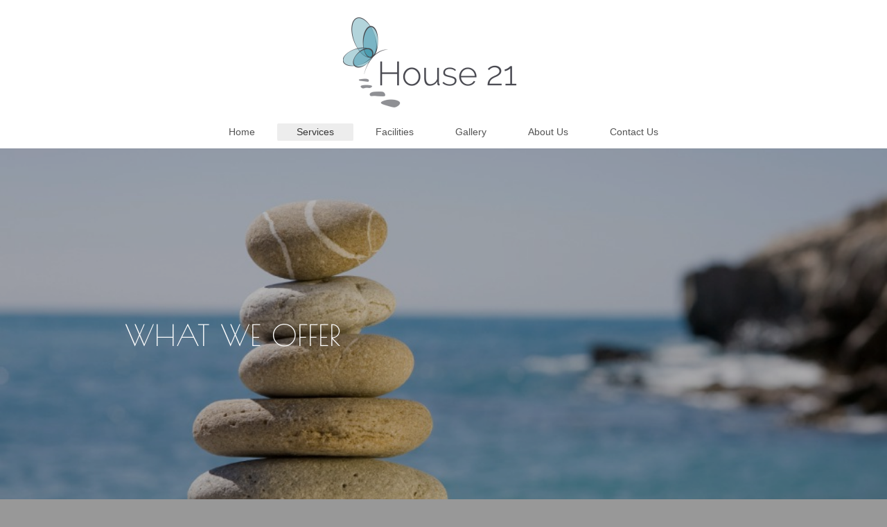

--- FILE ---
content_type: text/html; charset=UTF-8
request_url: https://www.house-21.co.uk/services/
body_size: 5375
content:
<!DOCTYPE html>
<html lang="en"  ><head prefix="og: http://ogp.me/ns# fb: http://ogp.me/ns/fb# business: http://ogp.me/ns/business#">
    <meta http-equiv="Content-Type" content="text/html; charset=utf-8"/>
    <meta name="generator" content="IONOS MyWebsite"/>
        
    <link rel="dns-prefetch" href="//cdn.website-start.de/"/>
    <link rel="dns-prefetch" href="//126.mod.mywebsite-editor.com"/>
    <link rel="dns-prefetch" href="https://126.sb.mywebsite-editor.com/"/>
    <link rel="shortcut icon" href="//cdn.website-start.de/favicon.ico"/>
        <title>House 21 - What We Offer</title>
    <style type="text/css">@media screen and (max-device-width: 1024px) {.diyw a.switchViewWeb {display: inline !important;}}</style>
    <style type="text/css">@media screen and (min-device-width: 1024px) {
            .mediumScreenDisabled { display:block }
            .smallScreenDisabled { display:block }
        }
        @media screen and (max-device-width: 1024px) { .mediumScreenDisabled { display:none } }
        @media screen and (max-device-width: 568px) { .smallScreenDisabled { display:none } }
                @media screen and (min-width: 1024px) {
            .mobilepreview .mediumScreenDisabled { display:block }
            .mobilepreview .smallScreenDisabled { display:block }
        }
        @media screen and (max-width: 1024px) { .mobilepreview .mediumScreenDisabled { display:none } }
        @media screen and (max-width: 568px) { .mobilepreview .smallScreenDisabled { display:none } }</style>
    <meta name="viewport" content="width=device-width, initial-scale=1, maximum-scale=1, minimal-ui"/>

<meta name="format-detection" content="telephone=no"/>
        <meta name="keywords" content="Mental health, Addiction, Care, Service, Support, Home, Therapy, Residential, Adult, Rehabilitation"/>
            <meta name="description" content="Our specialist team will provide a therapeutic programme with core objectives, delivering high quality care and support. Care planning and risk assessments will encourage a multi-disciplinary, yet person-centred and holistic approach, to enhance the recovery journey."/>
            <meta name="robots" content="index,follow"/>
        <link href="//cdn.website-start.de/templates/2134/style.css?1758547156484" rel="stylesheet" type="text/css"/>
    <link href="https://www.house-21.co.uk/s/style/theming.css?1706627343" rel="stylesheet" type="text/css"/>
    <link href="//cdn.website-start.de/app/cdn/min/group/web.css?1758547156484" rel="stylesheet" type="text/css"/>
<link href="//cdn.website-start.de/app/cdn/min/moduleserver/css/en_GB/common,facebook,shoppingbasket?1758547156484" rel="stylesheet" type="text/css"/>
    <link href="//cdn.website-start.de/app/cdn/min/group/mobilenavigation.css?1758547156484" rel="stylesheet" type="text/css"/>
    <link href="https://126.sb.mywebsite-editor.com/app/logstate2-css.php?site=706561468&amp;t=1768745017" rel="stylesheet" type="text/css"/>

<script type="text/javascript">
    /* <![CDATA[ */
var stagingMode = '';
    /* ]]> */
</script>
<script src="https://126.sb.mywebsite-editor.com/app/logstate-js.php?site=706561468&amp;t=1768745017"></script>

    <link href="//cdn.website-start.de/templates/2134/print.css?1758547156484" rel="stylesheet" media="print" type="text/css"/>
    <script type="text/javascript">
    /* <![CDATA[ */
    var systemurl = 'https://126.sb.mywebsite-editor.com/';
    var webPath = '/';
    var proxyName = '';
    var webServerName = 'www.house-21.co.uk';
    var sslServerUrl = 'https://www.house-21.co.uk';
    var nonSslServerUrl = 'http://www.house-21.co.uk';
    var webserverProtocol = 'http://';
    var nghScriptsUrlPrefix = '//126.mod.mywebsite-editor.com';
    var sessionNamespace = 'DIY_SB';
    var jimdoData = {
        cdnUrl:  '//cdn.website-start.de/',
        messages: {
            lightBox: {
    image : 'Image',
    of: 'of'
}

        },
        isTrial: 0,
        pageId: 173971    };
    var script_basisID = "706561468";

    diy = window.diy || {};
    diy.web = diy.web || {};

        diy.web.jsBaseUrl = "//cdn.website-start.de/s/build/";

    diy.context = diy.context || {};
    diy.context.type = diy.context.type || 'web';
    /* ]]> */
</script>

<script type="text/javascript" src="//cdn.website-start.de/app/cdn/min/group/web.js?1758547156484" crossorigin="anonymous"></script><script type="text/javascript" src="//cdn.website-start.de/s/build/web.bundle.js?1758547156484" crossorigin="anonymous"></script><script type="text/javascript" src="//cdn.website-start.de/app/cdn/min/group/mobilenavigation.js?1758547156484" crossorigin="anonymous"></script><script src="//cdn.website-start.de/app/cdn/min/moduleserver/js/en_GB/common,facebook,shoppingbasket?1758547156484"></script>
<script type="text/javascript" src="https://cdn.website-start.de/proxy/apps/z4fpz3/resource/dependencies/"></script><script type="text/javascript">
                    if (typeof require !== 'undefined') {
                        require.config({
                            waitSeconds : 10,
                            baseUrl : 'https://cdn.website-start.de/proxy/apps/z4fpz3/js/'
                        });
                    }
                </script><script type="text/javascript" src="//cdn.website-start.de/app/cdn/min/group/pfcsupport.js?1758547156484" crossorigin="anonymous"></script>    <meta property="og:type" content="business.business"/>
    <meta property="og:url" content="https://www.house-21.co.uk/services/"/>
    <meta property="og:title" content="House 21 - What We Offer"/>
            <meta property="og:description" content="Our specialist team will provide a therapeutic programme with core objectives, delivering high quality care and support. Care planning and risk assessments will encourage a multi-disciplinary, yet person-centred and holistic approach, to enhance the recovery journey."/>
                <meta property="og:image" content="https://www.house-21.co.uk/s/misc/logo.png?t=1764377226"/>
        <meta property="business:contact_data:country_name" content="United Kingdom"/>
    
    <meta property="business:contact_data:locality" content="Margate, Kent"/>
    
    
    <meta property="business:contact_data:postal_code" content="CT9 1XG"/>
    
    
    
<link href="//cdn.website-start.de/sections/_res/public/common.css" rel="stylesheet" type="text/css"/><link href="//cdn.website-start.de/sections/promotions-5/public/style.css" rel="stylesheet" type="text/css"/><meta property="business:hours:day" content="MONDAY"/><meta property="business:hours:start" content="08:00"/><meta property="business:hours:end" content="17:00"/><meta property="business:hours:day" content="TUESDAY"/><meta property="business:hours:start" content="08:00"/><meta property="business:hours:end" content="17:00"/><meta property="business:hours:day" content="WEDNESDAY"/><meta property="business:hours:start" content="08:00"/><meta property="business:hours:end" content="17:00"/><meta property="business:hours:day" content="THURSDAY"/><meta property="business:hours:start" content="08:00"/><meta property="business:hours:end" content="17:00"/><meta property="business:hours:day" content="FRIDAY"/><meta property="business:hours:start" content="08:00"/><meta property="business:hours:end" content="17:00"/></head>


<body class="body diyBgActive  cc-pagemode-default diyfeNoSidebar diy-layout-fullWidth diy-market-en_GB" data-pageid="173971" id="page-173971">
    
    <div class="diyw">
        <div class="diyweb">
<div class="diywebGutter">
<div class="diywebHeader diyfeCA diyfeCA2">

<div class="diywebHeader-item diywebMobileNavigation">

<nav id="diyfeMobileNav" class="diyfeCA diyfeCA2" role="navigation">
    <a title="Expand/collapse navigation">Expand/collapse navigation</a>
    <ul class="mainNav1"><li class=" hasSubNavigation"><a data-page-id="89939" href="https://www.house-21.co.uk/" class=" level_1"><span>Home</span></a></li><li class="current hasSubNavigation"><a data-page-id="173971" href="https://www.house-21.co.uk/services/" class="current level_1"><span>Services</span></a></li><li class=" hasSubNavigation"><a data-page-id="89942" href="https://www.house-21.co.uk/facilities/" class=" level_1"><span>Facilities</span></a></li><li class=" hasSubNavigation"><a data-page-id="220527" href="https://www.house-21.co.uk/gallery/" class=" level_1"><span>Gallery</span></a></li><li class=" hasSubNavigation"><a data-page-id="285669" href="https://www.house-21.co.uk/about-us/" class=" level_1"><span>About Us</span></a></li><li class=" hasSubNavigation"><a data-page-id="89940" href="https://www.house-21.co.uk/contact-us/" class=" level_1"><span>Contact Us</span></a></li></ul></nav>
</div>
<div class="diywebHeader-item diywebLogoArea">

    <style type="text/css" media="all">
        /* <![CDATA[ */
                .diyw #website-logo {
            text-align: center !important;
                        padding: 17px 0;
                    }
        
                /* ]]> */
    </style>

    <div id="website-logo">
            <a href="https://www.house-21.co.uk/"><img class="website-logo-image" width="291" src="https://www.house-21.co.uk/s/misc/logo.png?t=1764377227" alt=""/></a>

            
            </div>


</div>

<div class="diywebHeader-item diywebDesktopNavigation">
<div class="diywebMainNavigation">
<div class="webnavigation"><ul id="mainNav1" class="mainNav1"><li class="navTopItemGroup_1"><a data-page-id="89939" href="https://www.house-21.co.uk/" class="level_1"><span>Home</span></a></li><li class="navTopItemGroup_2"><a data-page-id="173971" href="https://www.house-21.co.uk/services/" class="current level_1"><span>Services</span></a></li><li class="navTopItemGroup_3"><a data-page-id="89942" href="https://www.house-21.co.uk/facilities/" class="level_1"><span>Facilities</span></a></li><li class="navTopItemGroup_4"><a data-page-id="220527" href="https://www.house-21.co.uk/gallery/" class="level_1"><span>Gallery</span></a></li><li class="navTopItemGroup_5"><a data-page-id="285669" href="https://www.house-21.co.uk/about-us/" class="level_1"><span>About Us</span></a></li><li class="navTopItemGroup_6"><a data-page-id="89940" href="https://www.house-21.co.uk/contact-us/" class="level_1"><span>Contact Us</span></a></li></ul></div>
<div class="webnavigation"></div>
<div class="webnavigation"></div>
</div>
</div>
</div>
</div>

<div class="diywebContent">
<div class="diywebGutter">
<div class="diywebMain">
<div class="diyfeCA diyfeCA1">

        <div id="content_area">
        	<div id="content_start"></div>
        	
        
        <div id="matrix_430736" class="sortable-matrix" data-matrixId="430736"><div class="n module-type-section section-base-promotions-5 section-layout-promotion-left section-layout-cls-promotion section-layout-cls-left section-fullwidth-yes ">         <div id="sdf1c3aa2eed7bca2e1ecdd9a55c3674e" class="section-wrapper section-has-background section-has-background-image section-has-no-loop-background section-cls-image-hidden section-cls-with-free-image section-cls-v-spaced section-cls-outline ">
                    <div class="section-bg-element-container" id="section_bg_element_3632216">
            <div class="section-bg-element-inner " style=" background-image: url(https://www.house-21.co.uk/s/cc_images/cache_2595446.jpg?t=1483981261); "></div>
                                    <div class="section-bg-shade" style="background-color: rgba(0,0,0,0.25);"></div>
        </div>
        
            <div class="section-content section-bg-white-contrast diyfeLiveArea">
                <div class="section-group section-group-content-wrapper-align ">
            <div class="section-group section-group-content-wrapper ">
            <div class="section-group section-group-content ">
            <div class="section-group section-group-text ">
            <div class="n module-type-header module-alias-sectionTitle "> <h1><span class="diyfeDecoration">WHAT WE OFFER</span></h1> </div>
        </div>
        </div>
        </div>
        </div>
            </div>
        </div> </div><div class="n module-type-matrix diyfeLiveArea "> 

<div class="diyfeModGridGroup diyfeModGrid3">
            <div class="diyfeModGridElement diyfeModGridCol33">
            <div class="diyfeModGridContent">
                <div id="matrix_442166" class="sortable-matrix-child" data-matrixId="442166"><div class="n module-type-spacer diyfeLiveArea "> <div class="the-spacer id3757882" style="height: 40px;">
</div>
 </div><div class="n module-type-text diyfeLiveArea "> <p style="margin-left: 40px;"><span style="font-size:28px;"><span style="color:#9B9B9B;">01</span> <span style="color:#525252;">Support</span></span></p> </div><div class="n module-type-hr diyfeLiveArea "> <div style="padding: 10px 0px">
    <div class="hr"></div>
</div>
 </div><div class="n module-type-text diyfeLiveArea "> <p><span style="font-size:14px;">Our specialist team will provide a therapeutic programme with core objectives, delivering high quality care and support. Consideration will be given to the challenges
and potential of each person as an individual.</span></p>
<p> </p>
<p><span style="font-size:14px;">Care planning and risk assessments will encourage a multi-disciplinary, yet person-centred and holistic approach that that will enable the individual to have the
autonomy to make as many decisions for themselves relating to all aspects of their care and support needs, ensuring they lead an enriched and fulfilling life. We cansupport individuals to get in
touch with multiple agencies to facilitate individual counselling and group therapy sessions.</span></p>
<p> </p>
<p><span style="font-size:14px;">.At House 21 we aim to make a positive difference to people's lives, enabling greater independence , better outcomes and increased choice.</span></p> </div></div>            </div>
        </div>
            <div class="diyfeModGridElement diyfeModGridCol33">
            <div class="diyfeModGridContent">
                <div id="matrix_442167" class="sortable-matrix-child" data-matrixId="442167"><div class="n module-type-spacer diyfeLiveArea "> <div class="the-spacer id3724923" style="height: 164px;">
</div>
 </div><div class="n module-type-imageSubtitle diyfeLiveArea "> <div class="clearover imageSubtitle" id="imageSubtitle-3724913">
    <div class="align-container align-center" style="max-width: 355px">
        <a class="imagewrapper" href="https://www.house-21.co.uk/s/cc_images/teaserbox_2670212.jpg?t=1480688943" rel="lightbox[3724913]">
            <img id="image_2670212" src="https://www.house-21.co.uk/s/cc_images/cache_2670212.jpg?t=1480688943" alt="" style="max-width: 355px; height:auto"/>
        </a>

        
    </div>

</div>

<script type="text/javascript">
//<![CDATA[
jQuery(function($) {
    var $target = $('#imageSubtitle-3724913');

    if ($.fn.swipebox && Modernizr.touch) {
        $target
            .find('a[rel*="lightbox"]')
            .addClass('swipebox')
            .swipebox();
    } else {
        $target.tinyLightbox({
            item: 'a[rel*="lightbox"]',
            cycle: false,
            hideNavigation: true
        });
    }
});
//]]>
</script>
 </div><div class="n module-type-spacer diyfeLiveArea "> <div class="the-spacer id3724930" style="height: 10px;">
</div>
 </div></div>            </div>
        </div>
            <div class="diyfeModGridElement diyfeModGridCol33">
            <div class="diyfeModGridContent">
                <div id="matrix_442168" class="sortable-matrix-child" data-matrixId="442168"><div class="n module-type-spacer diyfeLiveArea "> <div class="the-spacer id3724894" style="height: 163px;">
</div>
 </div><div class="n module-type-imageSubtitle diyfeLiveArea "> <div class="clearover imageSubtitle imageFitWidth" id="imageSubtitle-3757589">
    <div class="align-container align-center" style="max-width: 350px">
        <a class="imagewrapper" href="https://www.house-21.co.uk/s/cc_images/teaserbox_2697201.jpg?t=1480688975" rel="lightbox[3757589]">
            <img id="image_2697201" src="https://www.house-21.co.uk/s/cc_images/cache_2697201.jpg?t=1480688975" alt="" style="max-width: 350px; height:auto"/>
        </a>

        
    </div>

</div>

<script type="text/javascript">
//<![CDATA[
jQuery(function($) {
    var $target = $('#imageSubtitle-3757589');

    if ($.fn.swipebox && Modernizr.touch) {
        $target
            .find('a[rel*="lightbox"]')
            .addClass('swipebox')
            .swipebox();
    } else {
        $target.tinyLightbox({
            item: 'a[rel*="lightbox"]',
            cycle: false,
            hideNavigation: true
        });
    }
});
//]]>
</script>
 </div><div class="n module-type-spacer diyfeLiveArea "> <div class="the-spacer id3757994" style="height: 12px;">
</div>
 </div><div class="n module-type-spacer diyfeLiveArea "> <div class="the-spacer id3724887" style="height: 14px;">
</div>
 </div><div class="n module-type-spacer diyfeLiveArea "> <div class="the-spacer id3724882" style="height: 16px;">
</div>
 </div></div>            </div>
        </div>
        <div style="clear: both;"></div>
</div>
 </div><div class="n module-type-text diyfeLiveArea "> <p style="text-align: center;"><span style="font-size:28px;"><span style="color:#A9A8A8;">02</span> Community Integration</span></p> </div><div class="n module-type-hr diyfeLiveArea "> <div style="padding: 11px 0px">
    <div class="hr"></div>
</div>
 </div><div class="n module-type-text diyfeLiveArea "> <p><span style="font-size:14px;">House 21 gives our people the freedom to live independently, to prepare them for when they eventually finish their stay with us. Re-integration is at the centre of
our vision and we hope that our people learn to understand and accept that they can be an important part of their community, not only through re-integration and the encouragement of others, but also
by giving back through voluntary participation in groups, societies, services and exploring the beautiful surrounding landscape Margate has to offer. </span></p>
<p> </p>
<p> </p> </div><div class="n module-type-imageSubtitle diyfeLiveArea "> <div class="clearover imageSubtitle imageFitWidth" id="imageSubtitle-8520302">
    <div class="align-container align-left" style="max-width: 920px">
        <a class="imagewrapper" href="https://www.house-21.co.uk/s/cc_images/teaserbox_7869699.jpg?t=1502968425" rel="lightbox[8520302]">
            <img id="image_7869699" src="https://www.house-21.co.uk/s/cc_images/cache_7869699.jpg?t=1502968425" alt="" style="max-width: 920px; height:auto"/>
        </a>

        
    </div>

</div>

<script type="text/javascript">
//<![CDATA[
jQuery(function($) {
    var $target = $('#imageSubtitle-8520302');

    if ($.fn.swipebox && Modernizr.touch) {
        $target
            .find('a[rel*="lightbox"]')
            .addClass('swipebox')
            .swipebox();
    } else {
        $target.tinyLightbox({
            item: 'a[rel*="lightbox"]',
            cycle: false,
            hideNavigation: true
        });
    }
});
//]]>
</script>
 </div><div class="n module-type-spacer diyfeLiveArea "> <div class="the-spacer id8520312" style="height: 24px;">
</div>
 </div><div class="n module-type-matrix diyfeLiveArea "> 

<div class="diyfeModGridGroup diyfeModGrid3">
            <div class="diyfeModGridElement diyfeModGridCol33">
            <div class="diyfeModGridContent">
                <div id="matrix_453107" class="sortable-matrix-child" data-matrixId="453107"><div class="n module-type-spacer diyfeLiveArea "> <div class="the-spacer id3758903" style="height: 22px;">
</div>
 </div><div class="n module-type-imageSubtitle diyfeLiveArea "> <div class="clearover imageSubtitle" id="imageSubtitle-3758740">
    <div class="align-container align-center" style="max-width: 446px">
        <a class="imagewrapper" href="https://www.house-21.co.uk/s/cc_images/teaserbox_3767091.jpg?t=1484065499" rel="lightbox[3758740]">
            <img id="image_3767091" src="https://www.house-21.co.uk/s/cc_images/cache_3767091.jpg?t=1484065499" alt="" style="max-width: 446px; height:auto"/>
        </a>

        
    </div>

</div>

<script type="text/javascript">
//<![CDATA[
jQuery(function($) {
    var $target = $('#imageSubtitle-3758740');

    if ($.fn.swipebox && Modernizr.touch) {
        $target
            .find('a[rel*="lightbox"]')
            .addClass('swipebox')
            .swipebox();
    } else {
        $target.tinyLightbox({
            item: 'a[rel*="lightbox"]',
            cycle: false,
            hideNavigation: true
        });
    }
});
//]]>
</script>
 </div></div>            </div>
        </div>
            <div class="diyfeModGridElement diyfeModGridCol33">
            <div class="diyfeModGridContent">
                <div id="matrix_453108" class="sortable-matrix-child" data-matrixId="453108"><div class="n module-type-spacer diyfeLiveArea "> <div class="the-spacer id3758894" style="height: 23px;">
</div>
 </div><div class="n module-type-imageSubtitle diyfeLiveArea "> <div class="clearover imageSubtitle" id="imageSubtitle-3758744">
    <div class="align-container align-center" style="max-width: 442px">
        <a class="imagewrapper" href="https://www.house-21.co.uk/s/cc_images/teaserbox_3767089.jpg?t=1484065496" rel="lightbox[3758744]">
            <img id="image_3767089" src="https://www.house-21.co.uk/s/cc_images/cache_3767089.jpg?t=1484065496" alt="" style="max-width: 442px; height:auto"/>
        </a>

        
    </div>

</div>

<script type="text/javascript">
//<![CDATA[
jQuery(function($) {
    var $target = $('#imageSubtitle-3758744');

    if ($.fn.swipebox && Modernizr.touch) {
        $target
            .find('a[rel*="lightbox"]')
            .addClass('swipebox')
            .swipebox();
    } else {
        $target.tinyLightbox({
            item: 'a[rel*="lightbox"]',
            cycle: false,
            hideNavigation: true
        });
    }
});
//]]>
</script>
 </div></div>            </div>
        </div>
            <div class="diyfeModGridElement diyfeModGridCol33">
            <div class="diyfeModGridContent">
                <div id="matrix_453109" class="sortable-matrix-child" data-matrixId="453109"><div class="n module-type-spacer diyfeLiveArea "> <div class="the-spacer id3758897" style="height: 20px;">
</div>
 </div><div class="n module-type-text diyfeLiveArea "> <p><span style="font-size:26px;"><span style="color:#9B9B9B;">03</span>  <span style="color:#525252;">Future Settlement</span></span></p> </div><div class="n module-type-spacer diyfeLiveArea "> <div class="the-spacer id3758858" style="height: 12px;">
</div>
 </div><div class="n module-type-hr diyfeLiveArea "> <div style="padding: 0px 0px">
    <div class="hr"></div>
</div>
 </div><div class="n module-type-spacer diyfeLiveArea "> <div class="the-spacer id3758844" style="height: 10px;">
</div>
 </div><div class="n module-type-text diyfeLiveArea "> <p><span style="font-size:14px;">By the time our people are ready to leave us they will have recieved the full support required to resettle into life with complete independence. We will ensure they
have help to find new homes and career prospects in order to maintain their progress and prevent readmittance into rehabilitation.  </span></p>
<p> </p> </div></div>            </div>
        </div>
        <div style="clear: both;"></div>
</div>
 </div><div class="n module-type-spacer diyfeLiveArea "> <div class="the-spacer id8520314" style="height: 21px;">
</div>
 </div></div>
        
        
        </div>
</div>
</div>
<div class="diywebSecondary diyfeCA diyfeCA3">
<div class="diywebGutter">

</div>

</div>
</div>
</div>


<div class="diywebGutter">
<div class="diywebFooter diyfeCA diyfeCA4">
<div class="diywebGutter">
<div id="contentfooter">
    <div class="leftrow">
                        <a rel="nofollow" href="javascript:window.print();">
                    <img class="inline" height="14" width="18" src="//cdn.website-start.de/s/img/cc/printer.gif" alt=""/>
                    Print                </a> <span class="footer-separator">|</span>
                <a href="https://www.house-21.co.uk/sitemap/">Sitemap</a>
                        <br/> © House 21
            </div>
    <script type="text/javascript">
        window.diy.ux.Captcha.locales = {
            generateNewCode: 'Generate new code',
            enterCode: 'Please enter the code'
        };
        window.diy.ux.Cap2.locales = {
            generateNewCode: 'Generate new code',
            enterCode: 'Please enter the code'
        };
    </script>
    <div class="rightrow">
                    <span class="loggedout">
                <a rel="nofollow" id="login" href="https://login.1and1-editor.com/706561468/www.house-21.co.uk/gb?pageId=173971">
                    Login                </a>
            </span>
                <p><a class="diyw switchViewWeb" href="javascript:switchView('desktop');">Web View</a><a class="diyw switchViewMobile" href="javascript:switchView('mobile');">Mobile View</a></p>
                <span class="loggedin">
            <a rel="nofollow" id="logout" href="https://126.sb.mywebsite-editor.com/app/cms/logout.php">Logout</a> <span class="footer-separator">|</span>
            <a rel="nofollow" id="edit" href="https://126.sb.mywebsite-editor.com/app/706561468/173971/">Edit page</a>
        </span>
    </div>
</div>
            <div id="loginbox" class="hidden">
                <script type="text/javascript">
                    /* <![CDATA[ */
                    function forgotpw_popup() {
                        var url = 'https://password.1and1.co.uk/xml/request/RequestStart';
                        fenster = window.open(url, "fenster1", "width=600,height=400,status=yes,scrollbars=yes,resizable=yes");
                        // IE8 doesn't return the window reference instantly or at all.
                        // It may appear the call failed and fenster is null
                        if (fenster && fenster.focus) {
                            fenster.focus();
                        }
                    }
                    /* ]]> */
                </script>
                                <img class="logo" src="//cdn.website-start.de/s/img/logo.gif" alt="IONOS" title="IONOS"/>

                <div id="loginboxOuter"></div>
            </div>
        

</div>
</div>
</div>
</div>
    </div>

    
    </body>


<!-- rendered at Sat, 29 Nov 2025 00:47:07 +0000 -->
</html>
